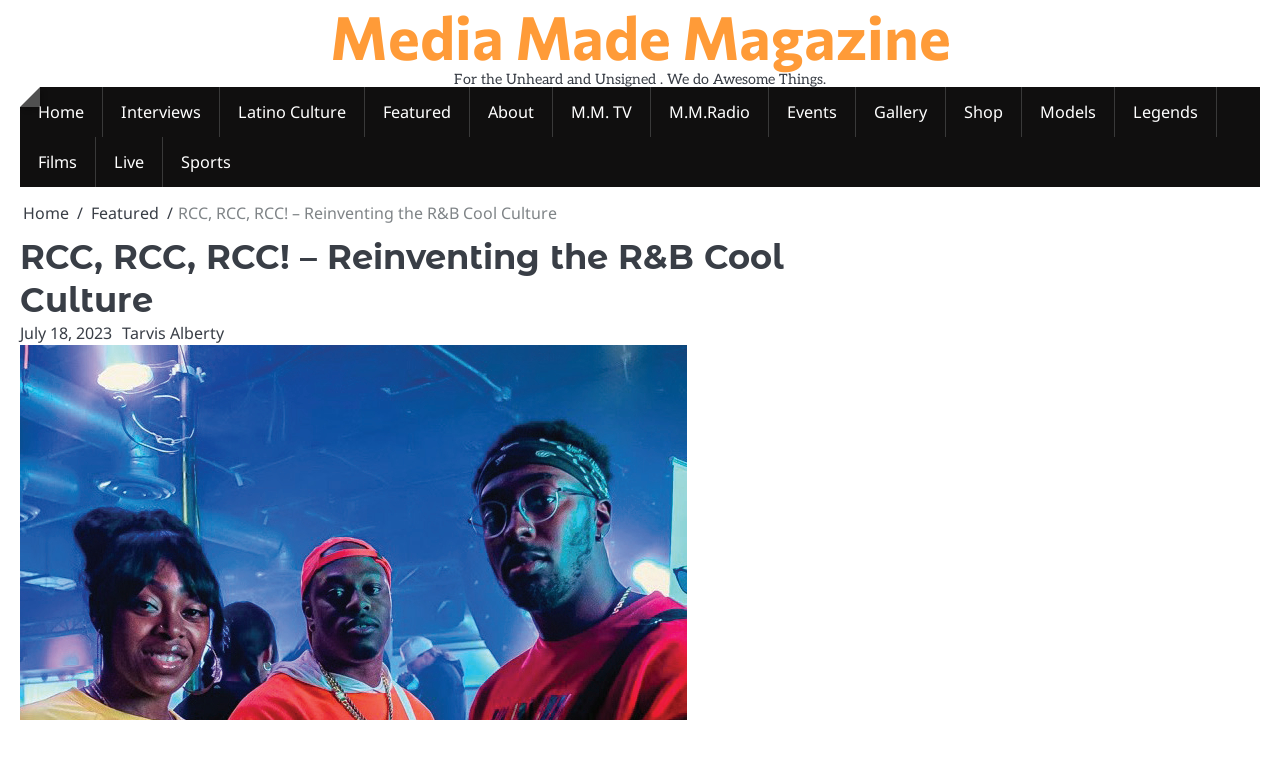

--- FILE ---
content_type: text/html; charset=UTF-8
request_url: https://mediamademagazine.com/rcc-rcc-rcc-reinventing-the-rb-cool-culture/
body_size: 13507
content:
<!doctype html>
<html lang="en-US">
<head>
	<meta charset="UTF-8">
	<meta name="viewport" content="width=device-width, initial-scale=1">

	<link rel="profile" href="https://gmpg.org/xfn/11">

	<script>var et_site_url='https://mediamademagazine.com';var et_post_id='8743';function et_core_page_resource_fallback(a,b){"undefined"===typeof b&&(b=a.sheet.cssRules&&0===a.sheet.cssRules.length);b&&(a.onerror=null,a.onload=null,a.href?a.href=et_site_url+"/?et_core_page_resource="+a.id+et_post_id:a.src&&(a.src=et_site_url+"/?et_core_page_resource="+a.id+et_post_id))}
</script><title>RCC, RCC, RCC! &#8211; Reinventing the R&amp;B Cool Culture &#8211; Media Made Magazine</title>
<meta name='robots' content='noindex, nofollow' />
	<style>img:is([sizes="auto" i], [sizes^="auto," i]) { contain-intrinsic-size: 3000px 1500px }</style>
	<link rel='dns-prefetch' href='//collect.commerce.godaddy.com' />
<link rel='dns-prefetch' href='//www.googletagmanager.com' />
<link rel='dns-prefetch' href='//pagead2.googlesyndication.com' />
<link rel="alternate" type="application/rss+xml" title="Media Made Magazine &raquo; Feed" href="https://mediamademagazine.com/feed/" />
<link rel="alternate" type="application/rss+xml" title="Media Made Magazine &raquo; Comments Feed" href="https://mediamademagazine.com/comments/feed/" />
<script>
window._wpemojiSettings = {"baseUrl":"https:\/\/s.w.org\/images\/core\/emoji\/16.0.1\/72x72\/","ext":".png","svgUrl":"https:\/\/s.w.org\/images\/core\/emoji\/16.0.1\/svg\/","svgExt":".svg","source":{"concatemoji":"https:\/\/mediamademagazine.com\/wp-includes\/js\/wp-emoji-release.min.js?ver=6.8.3"}};
/*! This file is auto-generated */
!function(s,n){var o,i,e;function c(e){try{var t={supportTests:e,timestamp:(new Date).valueOf()};sessionStorage.setItem(o,JSON.stringify(t))}catch(e){}}function p(e,t,n){e.clearRect(0,0,e.canvas.width,e.canvas.height),e.fillText(t,0,0);var t=new Uint32Array(e.getImageData(0,0,e.canvas.width,e.canvas.height).data),a=(e.clearRect(0,0,e.canvas.width,e.canvas.height),e.fillText(n,0,0),new Uint32Array(e.getImageData(0,0,e.canvas.width,e.canvas.height).data));return t.every(function(e,t){return e===a[t]})}function u(e,t){e.clearRect(0,0,e.canvas.width,e.canvas.height),e.fillText(t,0,0);for(var n=e.getImageData(16,16,1,1),a=0;a<n.data.length;a++)if(0!==n.data[a])return!1;return!0}function f(e,t,n,a){switch(t){case"flag":return n(e,"\ud83c\udff3\ufe0f\u200d\u26a7\ufe0f","\ud83c\udff3\ufe0f\u200b\u26a7\ufe0f")?!1:!n(e,"\ud83c\udde8\ud83c\uddf6","\ud83c\udde8\u200b\ud83c\uddf6")&&!n(e,"\ud83c\udff4\udb40\udc67\udb40\udc62\udb40\udc65\udb40\udc6e\udb40\udc67\udb40\udc7f","\ud83c\udff4\u200b\udb40\udc67\u200b\udb40\udc62\u200b\udb40\udc65\u200b\udb40\udc6e\u200b\udb40\udc67\u200b\udb40\udc7f");case"emoji":return!a(e,"\ud83e\udedf")}return!1}function g(e,t,n,a){var r="undefined"!=typeof WorkerGlobalScope&&self instanceof WorkerGlobalScope?new OffscreenCanvas(300,150):s.createElement("canvas"),o=r.getContext("2d",{willReadFrequently:!0}),i=(o.textBaseline="top",o.font="600 32px Arial",{});return e.forEach(function(e){i[e]=t(o,e,n,a)}),i}function t(e){var t=s.createElement("script");t.src=e,t.defer=!0,s.head.appendChild(t)}"undefined"!=typeof Promise&&(o="wpEmojiSettingsSupports",i=["flag","emoji"],n.supports={everything:!0,everythingExceptFlag:!0},e=new Promise(function(e){s.addEventListener("DOMContentLoaded",e,{once:!0})}),new Promise(function(t){var n=function(){try{var e=JSON.parse(sessionStorage.getItem(o));if("object"==typeof e&&"number"==typeof e.timestamp&&(new Date).valueOf()<e.timestamp+604800&&"object"==typeof e.supportTests)return e.supportTests}catch(e){}return null}();if(!n){if("undefined"!=typeof Worker&&"undefined"!=typeof OffscreenCanvas&&"undefined"!=typeof URL&&URL.createObjectURL&&"undefined"!=typeof Blob)try{var e="postMessage("+g.toString()+"("+[JSON.stringify(i),f.toString(),p.toString(),u.toString()].join(",")+"));",a=new Blob([e],{type:"text/javascript"}),r=new Worker(URL.createObjectURL(a),{name:"wpTestEmojiSupports"});return void(r.onmessage=function(e){c(n=e.data),r.terminate(),t(n)})}catch(e){}c(n=g(i,f,p,u))}t(n)}).then(function(e){for(var t in e)n.supports[t]=e[t],n.supports.everything=n.supports.everything&&n.supports[t],"flag"!==t&&(n.supports.everythingExceptFlag=n.supports.everythingExceptFlag&&n.supports[t]);n.supports.everythingExceptFlag=n.supports.everythingExceptFlag&&!n.supports.flag,n.DOMReady=!1,n.readyCallback=function(){n.DOMReady=!0}}).then(function(){return e}).then(function(){var e;n.supports.everything||(n.readyCallback(),(e=n.source||{}).concatemoji?t(e.concatemoji):e.wpemoji&&e.twemoji&&(t(e.twemoji),t(e.wpemoji)))}))}((window,document),window._wpemojiSettings);
</script>
<link rel='stylesheet' id='stripe-main-styles-css' href='https://mediamademagazine.com/wp-content/mu-plugins/vendor/godaddy/mwc-core/assets/css/stripe-settings.css' media='all' />
<style id='wp-emoji-styles-inline-css'>

	img.wp-smiley, img.emoji {
		display: inline !important;
		border: none !important;
		box-shadow: none !important;
		height: 1em !important;
		width: 1em !important;
		margin: 0 0.07em !important;
		vertical-align: -0.1em !important;
		background: none !important;
		padding: 0 !important;
	}
</style>
<link rel='stylesheet' id='wp-block-library-css' href='https://mediamademagazine.com/wp-includes/css/dist/block-library/style.min.css?ver=6.8.3' media='all' />
<style id='wp-block-library-theme-inline-css'>
.wp-block-audio :where(figcaption){color:#555;font-size:13px;text-align:center}.is-dark-theme .wp-block-audio :where(figcaption){color:#ffffffa6}.wp-block-audio{margin:0 0 1em}.wp-block-code{border:1px solid #ccc;border-radius:4px;font-family:Menlo,Consolas,monaco,monospace;padding:.8em 1em}.wp-block-embed :where(figcaption){color:#555;font-size:13px;text-align:center}.is-dark-theme .wp-block-embed :where(figcaption){color:#ffffffa6}.wp-block-embed{margin:0 0 1em}.blocks-gallery-caption{color:#555;font-size:13px;text-align:center}.is-dark-theme .blocks-gallery-caption{color:#ffffffa6}:root :where(.wp-block-image figcaption){color:#555;font-size:13px;text-align:center}.is-dark-theme :root :where(.wp-block-image figcaption){color:#ffffffa6}.wp-block-image{margin:0 0 1em}.wp-block-pullquote{border-bottom:4px solid;border-top:4px solid;color:currentColor;margin-bottom:1.75em}.wp-block-pullquote cite,.wp-block-pullquote footer,.wp-block-pullquote__citation{color:currentColor;font-size:.8125em;font-style:normal;text-transform:uppercase}.wp-block-quote{border-left:.25em solid;margin:0 0 1.75em;padding-left:1em}.wp-block-quote cite,.wp-block-quote footer{color:currentColor;font-size:.8125em;font-style:normal;position:relative}.wp-block-quote:where(.has-text-align-right){border-left:none;border-right:.25em solid;padding-left:0;padding-right:1em}.wp-block-quote:where(.has-text-align-center){border:none;padding-left:0}.wp-block-quote.is-large,.wp-block-quote.is-style-large,.wp-block-quote:where(.is-style-plain){border:none}.wp-block-search .wp-block-search__label{font-weight:700}.wp-block-search__button{border:1px solid #ccc;padding:.375em .625em}:where(.wp-block-group.has-background){padding:1.25em 2.375em}.wp-block-separator.has-css-opacity{opacity:.4}.wp-block-separator{border:none;border-bottom:2px solid;margin-left:auto;margin-right:auto}.wp-block-separator.has-alpha-channel-opacity{opacity:1}.wp-block-separator:not(.is-style-wide):not(.is-style-dots){width:100px}.wp-block-separator.has-background:not(.is-style-dots){border-bottom:none;height:1px}.wp-block-separator.has-background:not(.is-style-wide):not(.is-style-dots){height:2px}.wp-block-table{margin:0 0 1em}.wp-block-table td,.wp-block-table th{word-break:normal}.wp-block-table :where(figcaption){color:#555;font-size:13px;text-align:center}.is-dark-theme .wp-block-table :where(figcaption){color:#ffffffa6}.wp-block-video :where(figcaption){color:#555;font-size:13px;text-align:center}.is-dark-theme .wp-block-video :where(figcaption){color:#ffffffa6}.wp-block-video{margin:0 0 1em}:root :where(.wp-block-template-part.has-background){margin-bottom:0;margin-top:0;padding:1.25em 2.375em}
</style>
<style id='classic-theme-styles-inline-css'>
/*! This file is auto-generated */
.wp-block-button__link{color:#fff;background-color:#32373c;border-radius:9999px;box-shadow:none;text-decoration:none;padding:calc(.667em + 2px) calc(1.333em + 2px);font-size:1.125em}.wp-block-file__button{background:#32373c;color:#fff;text-decoration:none}
</style>
<link rel='stylesheet' id='wp-components-css' href='https://mediamademagazine.com/wp-includes/css/dist/components/style.min.css?ver=6.8.3' media='all' />
<link rel='stylesheet' id='wp-preferences-css' href='https://mediamademagazine.com/wp-includes/css/dist/preferences/style.min.css?ver=6.8.3' media='all' />
<link rel='stylesheet' id='wp-block-editor-css' href='https://mediamademagazine.com/wp-includes/css/dist/block-editor/style.min.css?ver=6.8.3' media='all' />
<link rel='stylesheet' id='popup-maker-block-library-style-css' href='https://mediamademagazine.com/wp-content/plugins/popup-maker/dist/packages/block-library-style.css?ver=dbea705cfafe089d65f1' media='all' />
<link rel='stylesheet' id='coblocks-frontend-css' href='https://mediamademagazine.com/wp-content/plugins/coblocks/dist/style-coblocks-1.css?ver=3.1.16' media='all' />
<link rel='stylesheet' id='coblocks-extensions-css' href='https://mediamademagazine.com/wp-content/plugins/coblocks/dist/style-coblocks-extensions.css?ver=3.1.16' media='all' />
<link rel='stylesheet' id='coblocks-animation-css' href='https://mediamademagazine.com/wp-content/plugins/coblocks/dist/style-coblocks-animation.css?ver=2677611078ee87eb3b1c' media='all' />
<style id='global-styles-inline-css'>
:root{--wp--preset--aspect-ratio--square: 1;--wp--preset--aspect-ratio--4-3: 4/3;--wp--preset--aspect-ratio--3-4: 3/4;--wp--preset--aspect-ratio--3-2: 3/2;--wp--preset--aspect-ratio--2-3: 2/3;--wp--preset--aspect-ratio--16-9: 16/9;--wp--preset--aspect-ratio--9-16: 9/16;--wp--preset--color--black: #000000;--wp--preset--color--cyan-bluish-gray: #abb8c3;--wp--preset--color--white: #ffffff;--wp--preset--color--pale-pink: #f78da7;--wp--preset--color--vivid-red: #cf2e2e;--wp--preset--color--luminous-vivid-orange: #ff6900;--wp--preset--color--luminous-vivid-amber: #fcb900;--wp--preset--color--light-green-cyan: #7bdcb5;--wp--preset--color--vivid-green-cyan: #00d084;--wp--preset--color--pale-cyan-blue: #8ed1fc;--wp--preset--color--vivid-cyan-blue: #0693e3;--wp--preset--color--vivid-purple: #9b51e0;--wp--preset--gradient--vivid-cyan-blue-to-vivid-purple: linear-gradient(135deg,rgba(6,147,227,1) 0%,rgb(155,81,224) 100%);--wp--preset--gradient--light-green-cyan-to-vivid-green-cyan: linear-gradient(135deg,rgb(122,220,180) 0%,rgb(0,208,130) 100%);--wp--preset--gradient--luminous-vivid-amber-to-luminous-vivid-orange: linear-gradient(135deg,rgba(252,185,0,1) 0%,rgba(255,105,0,1) 100%);--wp--preset--gradient--luminous-vivid-orange-to-vivid-red: linear-gradient(135deg,rgba(255,105,0,1) 0%,rgb(207,46,46) 100%);--wp--preset--gradient--very-light-gray-to-cyan-bluish-gray: linear-gradient(135deg,rgb(238,238,238) 0%,rgb(169,184,195) 100%);--wp--preset--gradient--cool-to-warm-spectrum: linear-gradient(135deg,rgb(74,234,220) 0%,rgb(151,120,209) 20%,rgb(207,42,186) 40%,rgb(238,44,130) 60%,rgb(251,105,98) 80%,rgb(254,248,76) 100%);--wp--preset--gradient--blush-light-purple: linear-gradient(135deg,rgb(255,206,236) 0%,rgb(152,150,240) 100%);--wp--preset--gradient--blush-bordeaux: linear-gradient(135deg,rgb(254,205,165) 0%,rgb(254,45,45) 50%,rgb(107,0,62) 100%);--wp--preset--gradient--luminous-dusk: linear-gradient(135deg,rgb(255,203,112) 0%,rgb(199,81,192) 50%,rgb(65,88,208) 100%);--wp--preset--gradient--pale-ocean: linear-gradient(135deg,rgb(255,245,203) 0%,rgb(182,227,212) 50%,rgb(51,167,181) 100%);--wp--preset--gradient--electric-grass: linear-gradient(135deg,rgb(202,248,128) 0%,rgb(113,206,126) 100%);--wp--preset--gradient--midnight: linear-gradient(135deg,rgb(2,3,129) 0%,rgb(40,116,252) 100%);--wp--preset--font-size--small: 13px;--wp--preset--font-size--medium: 20px;--wp--preset--font-size--large: 36px;--wp--preset--font-size--x-large: 42px;--wp--preset--spacing--20: 0.44rem;--wp--preset--spacing--30: 0.67rem;--wp--preset--spacing--40: 1rem;--wp--preset--spacing--50: 1.5rem;--wp--preset--spacing--60: 2.25rem;--wp--preset--spacing--70: 3.38rem;--wp--preset--spacing--80: 5.06rem;--wp--preset--shadow--natural: 6px 6px 9px rgba(0, 0, 0, 0.2);--wp--preset--shadow--deep: 12px 12px 50px rgba(0, 0, 0, 0.4);--wp--preset--shadow--sharp: 6px 6px 0px rgba(0, 0, 0, 0.2);--wp--preset--shadow--outlined: 6px 6px 0px -3px rgba(255, 255, 255, 1), 6px 6px rgba(0, 0, 0, 1);--wp--preset--shadow--crisp: 6px 6px 0px rgba(0, 0, 0, 1);}:where(.is-layout-flex){gap: 0.5em;}:where(.is-layout-grid){gap: 0.5em;}body .is-layout-flex{display: flex;}.is-layout-flex{flex-wrap: wrap;align-items: center;}.is-layout-flex > :is(*, div){margin: 0;}body .is-layout-grid{display: grid;}.is-layout-grid > :is(*, div){margin: 0;}:where(.wp-block-columns.is-layout-flex){gap: 2em;}:where(.wp-block-columns.is-layout-grid){gap: 2em;}:where(.wp-block-post-template.is-layout-flex){gap: 1.25em;}:where(.wp-block-post-template.is-layout-grid){gap: 1.25em;}.has-black-color{color: var(--wp--preset--color--black) !important;}.has-cyan-bluish-gray-color{color: var(--wp--preset--color--cyan-bluish-gray) !important;}.has-white-color{color: var(--wp--preset--color--white) !important;}.has-pale-pink-color{color: var(--wp--preset--color--pale-pink) !important;}.has-vivid-red-color{color: var(--wp--preset--color--vivid-red) !important;}.has-luminous-vivid-orange-color{color: var(--wp--preset--color--luminous-vivid-orange) !important;}.has-luminous-vivid-amber-color{color: var(--wp--preset--color--luminous-vivid-amber) !important;}.has-light-green-cyan-color{color: var(--wp--preset--color--light-green-cyan) !important;}.has-vivid-green-cyan-color{color: var(--wp--preset--color--vivid-green-cyan) !important;}.has-pale-cyan-blue-color{color: var(--wp--preset--color--pale-cyan-blue) !important;}.has-vivid-cyan-blue-color{color: var(--wp--preset--color--vivid-cyan-blue) !important;}.has-vivid-purple-color{color: var(--wp--preset--color--vivid-purple) !important;}.has-black-background-color{background-color: var(--wp--preset--color--black) !important;}.has-cyan-bluish-gray-background-color{background-color: var(--wp--preset--color--cyan-bluish-gray) !important;}.has-white-background-color{background-color: var(--wp--preset--color--white) !important;}.has-pale-pink-background-color{background-color: var(--wp--preset--color--pale-pink) !important;}.has-vivid-red-background-color{background-color: var(--wp--preset--color--vivid-red) !important;}.has-luminous-vivid-orange-background-color{background-color: var(--wp--preset--color--luminous-vivid-orange) !important;}.has-luminous-vivid-amber-background-color{background-color: var(--wp--preset--color--luminous-vivid-amber) !important;}.has-light-green-cyan-background-color{background-color: var(--wp--preset--color--light-green-cyan) !important;}.has-vivid-green-cyan-background-color{background-color: var(--wp--preset--color--vivid-green-cyan) !important;}.has-pale-cyan-blue-background-color{background-color: var(--wp--preset--color--pale-cyan-blue) !important;}.has-vivid-cyan-blue-background-color{background-color: var(--wp--preset--color--vivid-cyan-blue) !important;}.has-vivid-purple-background-color{background-color: var(--wp--preset--color--vivid-purple) !important;}.has-black-border-color{border-color: var(--wp--preset--color--black) !important;}.has-cyan-bluish-gray-border-color{border-color: var(--wp--preset--color--cyan-bluish-gray) !important;}.has-white-border-color{border-color: var(--wp--preset--color--white) !important;}.has-pale-pink-border-color{border-color: var(--wp--preset--color--pale-pink) !important;}.has-vivid-red-border-color{border-color: var(--wp--preset--color--vivid-red) !important;}.has-luminous-vivid-orange-border-color{border-color: var(--wp--preset--color--luminous-vivid-orange) !important;}.has-luminous-vivid-amber-border-color{border-color: var(--wp--preset--color--luminous-vivid-amber) !important;}.has-light-green-cyan-border-color{border-color: var(--wp--preset--color--light-green-cyan) !important;}.has-vivid-green-cyan-border-color{border-color: var(--wp--preset--color--vivid-green-cyan) !important;}.has-pale-cyan-blue-border-color{border-color: var(--wp--preset--color--pale-cyan-blue) !important;}.has-vivid-cyan-blue-border-color{border-color: var(--wp--preset--color--vivid-cyan-blue) !important;}.has-vivid-purple-border-color{border-color: var(--wp--preset--color--vivid-purple) !important;}.has-vivid-cyan-blue-to-vivid-purple-gradient-background{background: var(--wp--preset--gradient--vivid-cyan-blue-to-vivid-purple) !important;}.has-light-green-cyan-to-vivid-green-cyan-gradient-background{background: var(--wp--preset--gradient--light-green-cyan-to-vivid-green-cyan) !important;}.has-luminous-vivid-amber-to-luminous-vivid-orange-gradient-background{background: var(--wp--preset--gradient--luminous-vivid-amber-to-luminous-vivid-orange) !important;}.has-luminous-vivid-orange-to-vivid-red-gradient-background{background: var(--wp--preset--gradient--luminous-vivid-orange-to-vivid-red) !important;}.has-very-light-gray-to-cyan-bluish-gray-gradient-background{background: var(--wp--preset--gradient--very-light-gray-to-cyan-bluish-gray) !important;}.has-cool-to-warm-spectrum-gradient-background{background: var(--wp--preset--gradient--cool-to-warm-spectrum) !important;}.has-blush-light-purple-gradient-background{background: var(--wp--preset--gradient--blush-light-purple) !important;}.has-blush-bordeaux-gradient-background{background: var(--wp--preset--gradient--blush-bordeaux) !important;}.has-luminous-dusk-gradient-background{background: var(--wp--preset--gradient--luminous-dusk) !important;}.has-pale-ocean-gradient-background{background: var(--wp--preset--gradient--pale-ocean) !important;}.has-electric-grass-gradient-background{background: var(--wp--preset--gradient--electric-grass) !important;}.has-midnight-gradient-background{background: var(--wp--preset--gradient--midnight) !important;}.has-small-font-size{font-size: var(--wp--preset--font-size--small) !important;}.has-medium-font-size{font-size: var(--wp--preset--font-size--medium) !important;}.has-large-font-size{font-size: var(--wp--preset--font-size--large) !important;}.has-x-large-font-size{font-size: var(--wp--preset--font-size--x-large) !important;}
:where(.wp-block-post-template.is-layout-flex){gap: 1.25em;}:where(.wp-block-post-template.is-layout-grid){gap: 1.25em;}
:where(.wp-block-columns.is-layout-flex){gap: 2em;}:where(.wp-block-columns.is-layout-grid){gap: 2em;}
:root :where(.wp-block-pullquote){font-size: 1.5em;line-height: 1.6;}
</style>
<link rel='stylesheet' id='contact-form-7-css' href='https://mediamademagazine.com/wp-content/plugins/contact-form-7/includes/css/styles.css?ver=6.1.4' media='all' />
<link rel='stylesheet' id='woocommerce-layout-css' href='https://mediamademagazine.com/wp-content/plugins/woocommerce/assets/css/woocommerce-layout.css?ver=10.4.3' media='all' />
<link rel='stylesheet' id='woocommerce-smallscreen-css' href='https://mediamademagazine.com/wp-content/plugins/woocommerce/assets/css/woocommerce-smallscreen.css?ver=10.4.3' media='only screen and (max-width: 768px)' />
<link rel='stylesheet' id='woocommerce-general-css' href='https://mediamademagazine.com/wp-content/plugins/woocommerce/assets/css/woocommerce.css?ver=10.4.3' media='all' />
<style id='woocommerce-inline-inline-css'>
.woocommerce form .form-row .required { visibility: visible; }
</style>
<link rel='stylesheet' id='godaddy-styles-css' href='https://mediamademagazine.com/wp-content/mu-plugins/vendor/wpex/godaddy-launch/includes/Dependencies/GoDaddy/Styles/build/latest.css?ver=2.0.2' media='all' />
<link rel='stylesheet' id='ideal-magazine-slick-css-css' href='https://mediamademagazine.com/wp-content/themes/ideal-magazine/assets/css/slick.min.css?ver=1.8.0' media='all' />
<link rel='stylesheet' id='ideal-magazine-fontawesome-css-css' href='https://mediamademagazine.com/wp-content/themes/ideal-magazine/assets/css/fontawesome.min.css?ver=6.4.2' media='all' />
<link rel='stylesheet' id='ideal-magazine-google-fonts-css' href='https://mediamademagazine.com/wp-content/fonts/60e5d329f148969e175a5163555c5e95.css' media='all' />
<link rel='stylesheet' id='ideal-magazine-style-css' href='https://mediamademagazine.com/wp-content/themes/ideal-magazine/style.css?ver=1.0.3' media='all' />
<style id='ideal-magazine-style-inline-css'>

	/* Color */
	:root {
		--site-title-color: #ff9b38;
	}
	
	/* Typograhpy */
	:root {
		--font-heading: "Montserrat Alternates", serif;
		--font-main: -apple-system, BlinkMacSystemFont,"Noto Sans", "Segoe UI", Roboto, Oxygen-Sans, Ubuntu, Cantarell, "Helvetica Neue", sans-serif;
	}

	body,
	button, input, select, optgroup, textarea {
		font-family: "Noto Sans", serif;
	}

	.site-title a {
		font-family: "Commissioner", serif;
	}
	
	.site-description {
		font-family: "Aleo", serif;
	}
	
</style>
<link rel='stylesheet' id='mwc-payments-payment-form-css' href='https://mediamademagazine.com/wp-content/mu-plugins/vendor/godaddy/mwc-core/assets/css/payment-form.css' media='all' />
<script src="https://mediamademagazine.com/wp-includes/js/jquery/jquery.min.js?ver=3.7.1" id="jquery-core-js"></script>
<script src="https://mediamademagazine.com/wp-includes/js/jquery/jquery-migrate.min.js?ver=3.4.1" id="jquery-migrate-js"></script>
<script src="https://mediamademagazine.com/wp-content/plugins/woocommerce/assets/js/jquery-blockui/jquery.blockUI.min.js?ver=2.7.0-wc.10.4.3" id="wc-jquery-blockui-js" defer data-wp-strategy="defer"></script>
<script id="wc-add-to-cart-js-extra">
var wc_add_to_cart_params = {"ajax_url":"\/wp-admin\/admin-ajax.php","wc_ajax_url":"\/?wc-ajax=%%endpoint%%","i18n_view_cart":"View cart","cart_url":"https:\/\/mediamademagazine.com\/cart\/","is_cart":"","cart_redirect_after_add":"no"};
</script>
<script src="https://mediamademagazine.com/wp-content/plugins/woocommerce/assets/js/frontend/add-to-cart.min.js?ver=10.4.3" id="wc-add-to-cart-js" defer data-wp-strategy="defer"></script>
<script src="https://mediamademagazine.com/wp-content/plugins/woocommerce/assets/js/js-cookie/js.cookie.min.js?ver=2.1.4-wc.10.4.3" id="wc-js-cookie-js" defer data-wp-strategy="defer"></script>
<script id="woocommerce-js-extra">
var woocommerce_params = {"ajax_url":"\/wp-admin\/admin-ajax.php","wc_ajax_url":"\/?wc-ajax=%%endpoint%%","i18n_password_show":"Show password","i18n_password_hide":"Hide password"};
</script>
<script src="https://mediamademagazine.com/wp-content/plugins/woocommerce/assets/js/frontend/woocommerce.min.js?ver=10.4.3" id="woocommerce-js" defer data-wp-strategy="defer"></script>
<script id="WCPAY_ASSETS-js-extra">
var wcpayAssets = {"url":"https:\/\/mediamademagazine.com\/wp-content\/plugins\/woocommerce-payments\/dist\/"};
</script>
<script src="https://mediamademagazine.com/wp-content/themes/ideal-magazine/assets/js/custom.min.js?ver=1" id="ideal-magazine-custom-script-js"></script>
<script src="https://collect.commerce.godaddy.com/sdk.js" id="poynt-collect-sdk-js"></script>
<script id="mwc-payments-poynt-payment-form-js-extra">
var poyntPaymentFormI18n = {"errorMessages":{"genericError":"An error occurred, please try again or try an alternate form of payment.","missingCardDetails":"Missing card details.","missingBillingDetails":"Missing billing details."}};
</script>
<script src="https://mediamademagazine.com/wp-content/mu-plugins/vendor/godaddy/mwc-core/assets/js/payments/frontend/poynt.js" id="mwc-payments-poynt-payment-form-js"></script>
<link rel="https://api.w.org/" href="https://mediamademagazine.com/wp-json/" /><link rel="alternate" title="JSON" type="application/json" href="https://mediamademagazine.com/wp-json/wp/v2/posts/8743" /><link rel="EditURI" type="application/rsd+xml" title="RSD" href="https://mediamademagazine.com/xmlrpc.php?rsd" />
<meta name="generator" content="WordPress 6.8.3" />
<meta name="generator" content="WooCommerce 10.4.3" />
<link rel="canonical" href="https://mediamademagazine.com/rcc-rcc-rcc-reinventing-the-rb-cool-culture/" />
<link rel='shortlink' href='https://mediamademagazine.com/?p=8743' />
<link rel="alternate" title="oEmbed (JSON)" type="application/json+oembed" href="https://mediamademagazine.com/wp-json/oembed/1.0/embed?url=https%3A%2F%2Fmediamademagazine.com%2Frcc-rcc-rcc-reinventing-the-rb-cool-culture%2F" />
<link rel="alternate" title="oEmbed (XML)" type="text/xml+oembed" href="https://mediamademagazine.com/wp-json/oembed/1.0/embed?url=https%3A%2F%2Fmediamademagazine.com%2Frcc-rcc-rcc-reinventing-the-rb-cool-culture%2F&#038;format=xml" />
<meta name="generator" content="Site Kit by Google 1.170.0" /><link rel="preload" href="https://mediamademagazine.com/wp-content/plugins/bloom/core/admin/fonts/modules.ttf" as="font" crossorigin="anonymous">
<style type="text/css" id="breadcrumb-trail-css">.breadcrumbs ul li::after {content: "/";}</style>
	<noscript><style>.woocommerce-product-gallery{ opacity: 1 !important; }</style></noscript>
	
<!-- Google AdSense meta tags added by Site Kit -->
<meta name="google-adsense-platform-account" content="ca-host-pub-2644536267352236">
<meta name="google-adsense-platform-domain" content="sitekit.withgoogle.com">
<!-- End Google AdSense meta tags added by Site Kit -->

<!-- Google AdSense snippet added by Site Kit -->
<script async src="https://pagead2.googlesyndication.com/pagead/js/adsbygoogle.js?client=ca-pub-7653472711917812&amp;host=ca-host-pub-2644536267352236" crossorigin="anonymous"></script>

<!-- End Google AdSense snippet added by Site Kit -->
<link rel="icon" href="https://mediamademagazine.com/wp-content/uploads/2018/03/cropped-LOGO-SAN-MAG-1-32x32.jpg" sizes="32x32" />
<link rel="icon" href="https://mediamademagazine.com/wp-content/uploads/2018/03/cropped-LOGO-SAN-MAG-1-192x192.jpg" sizes="192x192" />
<link rel="apple-touch-icon" href="https://mediamademagazine.com/wp-content/uploads/2018/03/cropped-LOGO-SAN-MAG-1-180x180.jpg" />
<meta name="msapplication-TileImage" content="https://mediamademagazine.com/wp-content/uploads/2018/03/cropped-LOGO-SAN-MAG-1-270x270.jpg" />
</head>

<body class="wp-singular post-template-default single single-post postid-8743 single-format-standard wp-embed-responsive wp-theme-ideal-magazine theme-ideal-magazine woocommerce-no-js et_bloom right-sidebar">

		<div id="page" class="site">

		<a class="skip-link screen-reader-text" href="#primary">Skip to content</a>

		<div id="loader" class="loader-1">
			<div class="loader-container">
				<div id="preloader">
				</div>
			</div>
		</div><!-- #loader -->

		<header id="masthead" class="site-header">

			
			<div class="ideal-magazine-middle-header ">
								<div class="section-wrapper">
					<div class="ideal-magazine-middle-header-wrapper no-bigyapaan">
						<div class="site-branding">
														<div class="site-identity">
																<p class="site-title"><a href="https://mediamademagazine.com/" rel="home">Media Made Magazine</a></p>
																<p class="site-description">For the Unheard and Unsigned . We do Awesome Things.</p>
													</div>	
					</div>
									</div>	
			</div>	
		</div>		
		<!-- end of site-branding -->
		<div class="ideal-magazine-bottom-header" style="min-height: 55px;">
			<div class="ideal-magazine-navigation">
				<div class="section-wrapper"> 
					<div class="ideal-magazine-navigation-container">
						<nav id="site-navigation" class="main-navigation">
							<button class="menu-toggle" aria-controls="primary-menu" aria-expanded="false">
								<span class="ham-icon"></span>
								<span class="ham-icon"></span>
								<span class="ham-icon"></span>
							</button>
							<div class="navigation-area">
								<div class="menu-catagory-menu-container"><ul id="primary-menu" class="menu"><li id="menu-item-9261" class="menu-item menu-item-type-custom menu-item-object-custom menu-item-home menu-item-9261"><a href="https://mediamademagazine.com">Home</a></li>
<li id="menu-item-8933" class="menu-item menu-item-type-taxonomy menu-item-object-category menu-item-8933"><a href="https://mediamademagazine.com/category/interviews/">Interviews</a></li>
<li id="menu-item-9271" class="menu-item menu-item-type-post_type menu-item-object-page menu-item-9271"><a href="https://mediamademagazine.com/latino-culture-2/">Latino Culture</a></li>
<li id="menu-item-8930" class="menu-item menu-item-type-taxonomy menu-item-object-category current-post-ancestor current-menu-parent current-post-parent menu-item-8930"><a href="https://mediamademagazine.com/category/featured/">Featured</a></li>
<li id="menu-item-9259" class="menu-item menu-item-type-post_type menu-item-object-page menu-item-9259"><a href="https://mediamademagazine.com/about/">About</a></li>
<li id="menu-item-9150" class="menu-item menu-item-type-post_type menu-item-object-page menu-item-9150"><a href="https://mediamademagazine.com/tv/">M.M. TV</a></li>
<li id="menu-item-9153" class="menu-item menu-item-type-post_type menu-item-object-page menu-item-9153"><a href="https://mediamademagazine.com/radio/">M.M.Radio</a></li>
<li id="menu-item-9397" class="menu-item menu-item-type-post_type menu-item-object-page menu-item-9397"><a href="https://mediamademagazine.com/events/">Events</a></li>
<li id="menu-item-9452" class="menu-item menu-item-type-post_type menu-item-object-page menu-item-9452"><a href="https://mediamademagazine.com/photo-gallery/">Gallery</a></li>
<li id="menu-item-9258" class="menu-item menu-item-type-post_type menu-item-object-page menu-item-9258"><a href="https://mediamademagazine.com/shop/">Shop</a></li>
<li id="menu-item-9474" class="menu-item menu-item-type-post_type menu-item-object-page menu-item-9474"><a href="https://mediamademagazine.com/models/">Models</a></li>
<li id="menu-item-9479" class="menu-item menu-item-type-post_type menu-item-object-page menu-item-9479"><a href="https://mediamademagazine.com/legends-of-the-industry/">Legends</a></li>
<li id="menu-item-9505" class="menu-item menu-item-type-post_type menu-item-object-page menu-item-9505"><a href="https://mediamademagazine.com/films/">Films</a></li>
<li id="menu-item-9590" class="menu-item menu-item-type-post_type menu-item-object-page menu-item-9590"><a href="https://mediamademagazine.com/live-interviews/">Live</a></li>
<li id="menu-item-9777" class="menu-item menu-item-type-post_type menu-item-object-page menu-item-9777"><a href="https://mediamademagazine.com/tv/new-new/sportshttps-mediamademagazine-com-superbowl-2025-its-almost-time-sports/">Sports</a></li>
</ul></div>							</div>
						</nav><!-- #site-navigation -->
						<div class="header-social-icon">
							<div class="header-social-icon-container">
															</div>
						</div>
					</div>
				</div>
			</div>
		</div>
		<!-- end of navigation -->
	</header><!-- #masthead -->

			<div class="ideal-magazine-main-wrapper">
			<div class="section-wrapper">
				<div class="ideal-magazine-container-wrapper">
				<main id="primary" class="site-main">

	
<article id="post-8743" class="post-8743 post type-post status-publish format-standard has-post-thumbnail hentry category-featured">
	<nav role="navigation" aria-label="Breadcrumbs" class="breadcrumb-trail breadcrumbs" itemprop="breadcrumb"><ul class="trail-items" itemscope itemtype="http://schema.org/BreadcrumbList"><meta name="numberOfItems" content="3" /><meta name="itemListOrder" content="Ascending" /><li itemprop="itemListElement" itemscope itemtype="http://schema.org/ListItem" class="trail-item trail-begin"><a href="https://mediamademagazine.com/" rel="home" itemprop="item"><span itemprop="name">Home</span></a><meta itemprop="position" content="1" /></li><li itemprop="itemListElement" itemscope itemtype="http://schema.org/ListItem" class="trail-item"><a href="https://mediamademagazine.com/category/featured/" itemprop="item"><span itemprop="name">Featured</span></a><meta itemprop="position" content="2" /></li><li itemprop="itemListElement" itemscope itemtype="http://schema.org/ListItem" class="trail-item trail-end"><span itemprop="item"><span itemprop="name">RCC, RCC, RCC! &#8211; Reinventing the R&amp;B Cool Culture</span></span><meta itemprop="position" content="3" /></li></ul></nav>			<header class="entry-header">
			<h1 class="entry-title">RCC, RCC, RCC! &#8211; Reinventing the R&amp;B Cool Culture</h1>		</header><!-- .entry-header -->
					<div class="entry-meta">
				<span class="post-date"><a href="https://mediamademagazine.com/rcc-rcc-rcc-reinventing-the-rb-cool-culture/"><time class="entry-date published" datetime="2023-07-18T14:02:33-07:00">July 18, 2023</time><time class="updated" datetime="2023-07-18T14:03:49-07:00">July 18, 2023</time></a></span><span class="post-author"><a href="https://mediamademagazine.com/author/tarvisalberty/">Tarvis Alberty</a></span>			</div><!-- .entry-meta -->
				
	
			<div class="post-thumbnail">
				<img width="667" height="794" src="https://mediamademagazine.com/wp-content/uploads/2023/07/RCC.jpg" class="attachment-post-thumbnail size-post-thumbnail wp-post-image" alt="RCC" decoding="async" fetchpriority="high" srcset="https://mediamademagazine.com/wp-content/uploads/2023/07/RCC.jpg 667w, https://mediamademagazine.com/wp-content/uploads/2023/07/RCC-200x238.jpg 200w, https://mediamademagazine.com/wp-content/uploads/2023/07/RCC-600x714.jpg 600w, https://mediamademagazine.com/wp-content/uploads/2023/07/RCC-252x300.jpg 252w, https://mediamademagazine.com/wp-content/uploads/2023/07/RCC-126x150.jpg 126w, https://mediamademagazine.com/wp-content/uploads/2023/07/RCC-320x381.jpg 320w, https://mediamademagazine.com/wp-content/uploads/2023/07/RCC-480x571.jpg 480w, https://mediamademagazine.com/wp-content/uploads/2023/07/RCC-500x595.jpg 500w" sizes="(max-width: 667px) 100vw, 667px" />			</div><!-- .post-thumbnail -->

		
	<div class="entry-content">
		
<p>YES SIR, THIS HOT R&amp;B TRIO GROUP WILL HAVE YOU CHEERING FOR MORE. “RCC” IS RIGHT ON TIME. THE WORD TRIO IS CORRECT, THEY HIT YOU WITH ALL THREE. GOOD MUSIC, GOOD CHOREOGRAPHY AND GOOD VOCALS! HIP HOP FANS, DON’T TRIP BCAUSE “RCC” WILL DROP A RHYME ON YOU REAL QUICK! THIS IS THE VIBE THAT HAS BEEN MISSING FROM MUSIC AND LIVE PERFORMANCES.</p>
	</div><!-- .entry-content -->

	<footer class="entry-footer">
		<span class="cat-links"><a href="https://mediamademagazine.com/category/featured/" rel="category tag">Featured</a></span>			</footer><!-- .entry-footer -->
</article><!-- #post-8743 -->

	<nav class="navigation post-navigation" aria-label="Posts">
		<h2 class="screen-reader-text">Post navigation</h2>
		<div class="nav-links"><div class="nav-previous"><a href="https://mediamademagazine.com/nite-owl-eyes-wide-open/" rel="prev"><span class="nav-title">NITE OWL &#8211; EYE’S WIDE OPEN</span></a></div><div class="nav-next"><a href="https://mediamademagazine.com/armel-reece-da-voice-of-st-louis/" rel="next"><span class="nav-title">JARMEL REECE &#8211; Da Voice of St Louis</span></a></div></div>
	</nav>				<div class="related-posts">
					<h2>Related Posts</h2>
					<div class="row">
													<div>
								<article id="post-9935" class="post-9935 post type-post status-publish format-standard has-post-thumbnail hentry category-featured category-interviews category-uncategorized">
									
			<div class="post-thumbnail">
				<img width="1440" height="1440" src="https://mediamademagazine.com/wp-content/uploads/2025/02/481003740_18492649966017206_3475705459817187914_n.jpg" class="attachment-post-thumbnail size-post-thumbnail wp-post-image" alt="" decoding="async" srcset="https://mediamademagazine.com/wp-content/uploads/2025/02/481003740_18492649966017206_3475705459817187914_n.jpg 1440w, https://mediamademagazine.com/wp-content/uploads/2025/02/481003740_18492649966017206_3475705459817187914_n-300x300.jpg 300w, https://mediamademagazine.com/wp-content/uploads/2025/02/481003740_18492649966017206_3475705459817187914_n-1024x1024.jpg 1024w, https://mediamademagazine.com/wp-content/uploads/2025/02/481003740_18492649966017206_3475705459817187914_n-150x150.jpg 150w, https://mediamademagazine.com/wp-content/uploads/2025/02/481003740_18492649966017206_3475705459817187914_n-768x768.jpg 768w, https://mediamademagazine.com/wp-content/uploads/2025/02/481003740_18492649966017206_3475705459817187914_n-610x610.jpg 610w, https://mediamademagazine.com/wp-content/uploads/2025/02/481003740_18492649966017206_3475705459817187914_n-200x200.jpg 200w, https://mediamademagazine.com/wp-content/uploads/2025/02/481003740_18492649966017206_3475705459817187914_n-600x600.jpg 600w, https://mediamademagazine.com/wp-content/uploads/2025/02/481003740_18492649966017206_3475705459817187914_n-100x100.jpg 100w" sizes="(max-width: 1440px) 100vw, 1440px" />			</div><!-- .post-thumbnail -->

											<div class="post-text">
										<header class="entry-header">
											<h5 class="entry-title"><a href="https://mediamademagazine.com/interview-raymond-rogue-mr-coach/" rel="bookmark">Interview: Raymond Rogue &#8220;Mr Coach&#8221;</a></h5>										</header><!-- .entry-header -->
										<div class="entry-content">
											<p>Media Made Interview with Music Producer &amp; Songwriter Raymond Rogue &#8220;Mr Coach&#8221;</p>
										</div><!-- .entry-content -->
									</div>
								</article>
							</div>
														<div>
								<article id="post-8740" class="post-8740 post type-post status-publish format-standard has-post-thumbnail hentry category-featured">
									
			<div class="post-thumbnail">
				<img width="1321" height="1560" src="https://mediamademagazine.com/wp-content/uploads/2023/07/Nite-Owl.jpg" class="attachment-post-thumbnail size-post-thumbnail wp-post-image" alt="Nite Owl" decoding="async" srcset="https://mediamademagazine.com/wp-content/uploads/2023/07/Nite-Owl.jpg 1321w, https://mediamademagazine.com/wp-content/uploads/2023/07/Nite-Owl-200x236.jpg 200w, https://mediamademagazine.com/wp-content/uploads/2023/07/Nite-Owl-600x709.jpg 600w, https://mediamademagazine.com/wp-content/uploads/2023/07/Nite-Owl-254x300.jpg 254w, https://mediamademagazine.com/wp-content/uploads/2023/07/Nite-Owl-867x1024.jpg 867w, https://mediamademagazine.com/wp-content/uploads/2023/07/Nite-Owl-127x150.jpg 127w, https://mediamademagazine.com/wp-content/uploads/2023/07/Nite-Owl-768x907.jpg 768w, https://mediamademagazine.com/wp-content/uploads/2023/07/Nite-Owl-1301x1536.jpg 1301w, https://mediamademagazine.com/wp-content/uploads/2023/07/Nite-Owl-320x378.jpg 320w, https://mediamademagazine.com/wp-content/uploads/2023/07/Nite-Owl-480x567.jpg 480w, https://mediamademagazine.com/wp-content/uploads/2023/07/Nite-Owl-800x945.jpg 800w, https://mediamademagazine.com/wp-content/uploads/2023/07/Nite-Owl-1200x1417.jpg 1200w, https://mediamademagazine.com/wp-content/uploads/2023/07/Nite-Owl-500x590.jpg 500w" sizes="(max-width: 1321px) 100vw, 1321px" />			</div><!-- .post-thumbnail -->

											<div class="post-text">
										<header class="entry-header">
											<h5 class="entry-title"><a href="https://mediamademagazine.com/nite-owl-eyes-wide-open/" rel="bookmark">NITE OWL &#8211; EYE’S WIDE OPEN</a></h5>										</header><!-- .entry-header -->
										<div class="entry-content">
											<p>“NITE OWL” THE ARTIST THAT REFUSES TO BE OUT WORKD! IF YOU WANT TO WORK WITH “NITE OWL” YOU BETTER&hellip;</p>
										</div><!-- .entry-content -->
									</div>
								</article>
							</div>
														<div>
								<article id="post-10429" class="post-10429 post type-post status-publish format-standard has-post-thumbnail hentry category-featured category-interviews">
									
			<div class="post-thumbnail">
				<img width="800" height="445" src="https://mediamademagazine.com/wp-content/uploads/2025/12/Sean-Kanan-Feature.png" class="attachment-post-thumbnail size-post-thumbnail wp-post-image" alt="" decoding="async" loading="lazy" srcset="https://mediamademagazine.com/wp-content/uploads/2025/12/Sean-Kanan-Feature.png 800w, https://mediamademagazine.com/wp-content/uploads/2025/12/Sean-Kanan-Feature-300x167.png 300w, https://mediamademagazine.com/wp-content/uploads/2025/12/Sean-Kanan-Feature-150x83.png 150w, https://mediamademagazine.com/wp-content/uploads/2025/12/Sean-Kanan-Feature-768x427.png 768w, https://mediamademagazine.com/wp-content/uploads/2025/12/Sean-Kanan-Feature-610x339.png 610w, https://mediamademagazine.com/wp-content/uploads/2025/12/Sean-Kanan-Feature-200x111.png 200w, https://mediamademagazine.com/wp-content/uploads/2025/12/Sean-Kanan-Feature-600x334.png 600w" sizes="auto, (max-width: 800px) 100vw, 800px" />			</div><!-- .post-thumbnail -->

											<div class="post-text">
										<header class="entry-header">
											<h5 class="entry-title"><a href="https://mediamademagazine.com/a-polymath-sean-kanan/" rel="bookmark">A Polymath &#8211; Sean Kanan</a></h5>										</header><!-- .entry-header -->
										<div class="entry-content">
											<p>Media Made had the chance to sit down with Hollywood legend Sean Kanan. You may recognize him from his long,&hellip;</p>
										</div><!-- .entry-content -->
									</div>
								</article>
							</div>
												</div>
				</div>
				
	</main><!-- #main -->

	
<aside id="secondary" class="widget-area">
	<section id="block-3" class="widget widget_block"><iframe loading="lazy" title="Marketing Music: From CDs to Digital, Free Courses #shorts" width="540" height="960" src="https://www.youtube.com/embed/DLHKJIUDaRk?feature=oembed" frameborder="0" allow="accelerometer; autoplay; clipboard-write; encrypted-media; gyroscope; picture-in-picture; web-share" referrerpolicy="strict-origin-when-cross-origin" allowfullscreen></iframe></section><section id="block-4" class="widget widget_block"><iframe loading="lazy" title="Making the Right Choices: Avoiding Life-Altering Mistakes #shorts" width="540" height="960" src="https://www.youtube.com/embed/Otlc6nCRakQ?feature=oembed" frameborder="0" allow="accelerometer; autoplay; clipboard-write; encrypted-media; gyroscope; picture-in-picture; web-share" referrerpolicy="strict-origin-when-cross-origin" allowfullscreen></iframe></section><section id="media_image-10" class="widget widget_media_image"><a href="https://books.friesenpress.com/store/title/119734000003611751/T.-Ursula-Green-Tupac-Equals-The-Outlawz-of-Mic-And-Men"><img width="200" height="300" src="https://mediamademagazine.com/wp-content/uploads/2021/06/t-ursula-green-book-200x300.jpg" class="image wp-image-8246  attachment-medium size-medium" alt="T Ursula Green" style="max-width: 100%; height: auto;" decoding="async" loading="lazy" srcset="https://mediamademagazine.com/wp-content/uploads/2021/06/t-ursula-green-book-200x300.jpg 200w, https://mediamademagazine.com/wp-content/uploads/2021/06/t-ursula-green-book-100x150.jpg 100w, https://mediamademagazine.com/wp-content/uploads/2021/06/t-ursula-green-book.jpg 341w" sizes="auto, (max-width: 200px) 100vw, 200px" /></a></section><section id="custom_html-5" class="widget_text widget widget_custom_html"><div class="textwidget custom-html-widget">

<a attachment-full size-full" alt="Mesa Gold Grillz" style="max-width: 100%; height: auto;" srcset="https://secureservercdn.net/198.71.233.41/xpt.ac2.myftpupload.com/wp-content/uploads/2020/03/mesa-gold-grillz.jpg 250w, https://secureservercdn.net/198.71.233.41/xpt.ac2.myftpupload.com/wp-content/uploads/2020/03/mesa-gold-grillz-150x150.jpg 150w, https://secureservercdn.net/198.71.233.41/xpt.ac2.myftpupload.com/wp-content/uploads/2020/03/mesa-gold-grillz-200x200.jpg 200w, https://secureservercdn.net/198.71.233.41/xpt.ac2.myftpupload.com/wp-content/uploads/2020/03/mesa-gold-grillz-100x100.jpg 100w" sizes="(max-width: 250px) 100vw, 250px" /></a>
<br>
<br>
<a href="https://www.poundsoffresh.com/sales" target="blank"><img width="250" height="250" src="https://mediamademagazine.com/wp-content/uploads/2020/03/pounds-of-fresh-ad.jpg
" class="image wp-image-4854  attachment-full size-full" alt="Pounds of Fresh" style="max-width: 100%; height: auto;" srcset="https://mediamademagazine.com/wp-content/uploads/2020/03/pounds-of-fresh-ad.jpg
 250w, https://mediamademagazine.com/wp-content/uploads/2020/03/pounds-of-fresh-ad.jpg
 150w, https://mediamademagazine.com/wp-content/uploads/2020/03/pounds-of-fresh-ad.jpg
 200w, https://mediamademagazine.com/wp-content/uploads/2020/03/pounds-of-fresh-ad.jpg
 100w" sizes="(max-width: 250px) 100vw, 250px" /></a>
<br></div></section><section id="block-6" class="widget widget_block widget_media_image">
<figure class="wp-block-image size-full has-lightbox"><a href="https://mesagoldgrillz.com/" target="_blank" rel="https://mesagoldgrillz.com/r"><img loading="lazy" decoding="async" width="946" height="998" src="https://mediamademagazine.com/wp-content/uploads/2024/12/Screenshot-2024-12-15-at-11.26.46 AM.png" alt="" class="wp-image-9637" srcset="https://mediamademagazine.com/wp-content/uploads/2024/12/Screenshot-2024-12-15-at-11.26.46 AM.png 946w, https://mediamademagazine.com/wp-content/uploads/2024/12/Screenshot-2024-12-15-at-11.26.46 AM-284x300.png 284w, https://mediamademagazine.com/wp-content/uploads/2024/12/Screenshot-2024-12-15-at-11.26.46 AM-142x150.png 142w, https://mediamademagazine.com/wp-content/uploads/2024/12/Screenshot-2024-12-15-at-11.26.46 AM-768x810.png 768w, https://mediamademagazine.com/wp-content/uploads/2024/12/Screenshot-2024-12-15-at-11.26.46 AM-610x644.png 610w, https://mediamademagazine.com/wp-content/uploads/2024/12/Screenshot-2024-12-15-at-11.26.46 AM-200x211.png 200w, https://mediamademagazine.com/wp-content/uploads/2024/12/Screenshot-2024-12-15-at-11.26.46 AM-600x633.png 600w" sizes="auto, (max-width: 946px) 100vw, 946px" /></a></figure>
</section><section id="media_image-8" class="widget widget_media_image"><h2 class="widget-title"><span>Lucky Premium Vodka</span></h2><a href="https://luckypremiumvodka.com/"><img width="960" height="1291" src="https://mediamademagazine.com/wp-content/uploads/2025/04/image1.jpeg" class="image wp-image-10009  attachment-full size-full" alt="" style="max-width: 100%; height: auto;" title="Guy Tory" decoding="async" loading="lazy" srcset="https://mediamademagazine.com/wp-content/uploads/2025/04/image1.jpeg 960w, https://mediamademagazine.com/wp-content/uploads/2025/04/image1-223x300.jpeg 223w, https://mediamademagazine.com/wp-content/uploads/2025/04/image1-761x1024.jpeg 761w, https://mediamademagazine.com/wp-content/uploads/2025/04/image1-112x150.jpeg 112w, https://mediamademagazine.com/wp-content/uploads/2025/04/image1-768x1033.jpeg 768w, https://mediamademagazine.com/wp-content/uploads/2025/04/image1-610x820.jpeg 610w, https://mediamademagazine.com/wp-content/uploads/2025/04/image1-200x269.jpeg 200w, https://mediamademagazine.com/wp-content/uploads/2025/04/image1-600x807.jpeg 600w" sizes="auto, (max-width: 960px) 100vw, 960px" /></a></section><section id="media_image-18" class="widget widget_media_image"><a href="https://www.bossbrothersjerky.com/"><img width="300" height="300" src="https://mediamademagazine.com/wp-content/uploads/2025/02/boss-300x300.jpg" class="image wp-image-9931  attachment-medium size-medium" alt="" style="max-width: 100%; height: auto;" decoding="async" loading="lazy" srcset="https://mediamademagazine.com/wp-content/uploads/2025/02/boss-300x300.jpg 300w, https://mediamademagazine.com/wp-content/uploads/2025/02/boss-1024x1024.jpg 1024w, https://mediamademagazine.com/wp-content/uploads/2025/02/boss-150x150.jpg 150w, https://mediamademagazine.com/wp-content/uploads/2025/02/boss-768x768.jpg 768w, https://mediamademagazine.com/wp-content/uploads/2025/02/boss-1536x1536.jpg 1536w, https://mediamademagazine.com/wp-content/uploads/2025/02/boss-2048x2048.jpg 2048w, https://mediamademagazine.com/wp-content/uploads/2025/02/boss-610x610.jpg 610w, https://mediamademagazine.com/wp-content/uploads/2025/02/boss-200x200.jpg 200w, https://mediamademagazine.com/wp-content/uploads/2025/02/boss-600x600.jpg 600w, https://mediamademagazine.com/wp-content/uploads/2025/02/boss-100x100.jpg 100w" sizes="auto, (max-width: 300px) 100vw, 300px" /></a></section><section id="media_image-21" class="widget widget_media_image"><a href="http://www.constantinecigars.com"><img width="231" height="300" src="https://mediamademagazine.com/wp-content/uploads/2022/04/Constantine-handmade-cigars-231x300.jpg" class="image wp-image-8545  attachment-medium size-medium" alt="" style="max-width: 100%; height: auto;" decoding="async" loading="lazy" srcset="https://mediamademagazine.com/wp-content/uploads/2022/04/Constantine-handmade-cigars-231x300.jpg 231w, https://mediamademagazine.com/wp-content/uploads/2022/04/Constantine-handmade-cigars-200x259.jpg 200w, https://mediamademagazine.com/wp-content/uploads/2022/04/Constantine-handmade-cigars-116x150.jpg 116w, https://mediamademagazine.com/wp-content/uploads/2022/04/Constantine-handmade-cigars.jpg 250w" sizes="auto, (max-width: 231px) 100vw, 231px" /></a></section><section id="media_image-3" class="widget widget_media_image"><img width="832" height="640" src="https://mediamademagazine.com/wp-content/uploads/2018/02/LOGO-SAN-MAG-1.jpg" class="image wp-image-312  attachment-1336x1028 size-1336x1028" alt="" style="max-width: 100%; height: auto;" decoding="async" loading="lazy" srcset="https://mediamademagazine.com/wp-content/uploads/2018/02/LOGO-SAN-MAG-1.jpg 832w, https://mediamademagazine.com/wp-content/uploads/2018/02/LOGO-SAN-MAG-1-200x154.jpg 200w, https://mediamademagazine.com/wp-content/uploads/2018/02/LOGO-SAN-MAG-1-600x462.jpg 600w, https://mediamademagazine.com/wp-content/uploads/2018/02/LOGO-SAN-MAG-1-300x231.jpg 300w, https://mediamademagazine.com/wp-content/uploads/2018/02/LOGO-SAN-MAG-1-768x591.jpg 768w" sizes="auto, (max-width: 832px) 100vw, 832px" /></section></aside><!-- #secondary -->
	</div>
</div>
</div>


<!-- start of footer -->
<footer class="site-footer">
	<div class="ideal-magazine-bottom-footer">
	<div class="section-wrapper">
		<div class="bottom-footer-content">
				<p>Copyright &copy; 2026 <a href="https://mediamademagazine.com/">Media Made Magazine</a> | Ideal Magazine&nbsp;by&nbsp;<a target="_blank" href="https://ascendoor.com/">Ascendoor</a> | Powered by <a href="https://wordpress.org/" target="_blank">WordPress</a>. </p>					
				</div>
		</div>
	</div>
</footer>
<!-- end of brand footer -->

<a href="#" class="scroll-to-top scroll-style-3"></a>

</div><!-- #page -->

<script type="speculationrules">
{"prefetch":[{"source":"document","where":{"and":[{"href_matches":"\/*"},{"not":{"href_matches":["\/wp-*.php","\/wp-admin\/*","\/wp-content\/uploads\/*","\/wp-content\/*","\/wp-content\/plugins\/*","\/wp-content\/themes\/ideal-magazine\/*","\/*\\?(.+)"]}},{"not":{"selector_matches":"a[rel~=\"nofollow\"]"}},{"not":{"selector_matches":".no-prefetch, .no-prefetch a"}}]},"eagerness":"conservative"}]}
</script>
	<script>
		(function () {
			var c = document.body.className;
			c = c.replace(/woocommerce-no-js/, 'woocommerce-js');
			document.body.className = c;
		})();
	</script>
	<link rel='stylesheet' id='wcpprog-block-support-styles-css' href='https://mediamademagazine.com/wp-content/plugins/woocommerce-paypal-pro-payment-gateway/block-integration/index.css?ver=3beb2d4c6db5c11de663' media='all' />
<link rel='stylesheet' id='et-gf-open-sans-css' href='https://fonts.googleapis.com/css?family=Open+Sans%3A400%2C700&#038;ver=1.3.12' media='all' />
<link rel='stylesheet' id='wc-blocks-style-css' href='https://mediamademagazine.com/wp-content/plugins/woocommerce/assets/client/blocks/wc-blocks.css?ver=wc-10.4.3' media='all' />
<script src="https://mediamademagazine.com/wp-content/plugins/coblocks/dist/js/coblocks-animation.js?ver=3.1.16" id="coblocks-animation-js"></script>
<script src="https://mediamademagazine.com/wp-content/plugins/coblocks/dist/js/vendors/tiny-swiper.js?ver=3.1.16" id="coblocks-tiny-swiper-js"></script>
<script id="coblocks-tinyswiper-initializer-js-extra">
var coblocksTinyswiper = {"carouselPrevButtonAriaLabel":"Previous","carouselNextButtonAriaLabel":"Next","sliderImageAriaLabel":"Image"};
</script>
<script src="https://mediamademagazine.com/wp-content/plugins/coblocks/dist/js/coblocks-tinyswiper-initializer.js?ver=3.1.16" id="coblocks-tinyswiper-initializer-js"></script>
<script src="https://mediamademagazine.com/wp-includes/js/dist/hooks.min.js?ver=4d63a3d491d11ffd8ac6" id="wp-hooks-js"></script>
<script src="https://mediamademagazine.com/wp-includes/js/dist/i18n.min.js?ver=5e580eb46a90c2b997e6" id="wp-i18n-js"></script>
<script id="wp-i18n-js-after">
wp.i18n.setLocaleData( { 'text direction\u0004ltr': [ 'ltr' ] } );
</script>
<script src="https://mediamademagazine.com/wp-content/plugins/contact-form-7/includes/swv/js/index.js?ver=6.1.4" id="swv-js"></script>
<script id="contact-form-7-js-before">
var wpcf7 = {
    "api": {
        "root": "https:\/\/mediamademagazine.com\/wp-json\/",
        "namespace": "contact-form-7\/v1"
    }
};
</script>
<script src="https://mediamademagazine.com/wp-content/plugins/contact-form-7/includes/js/index.js?ver=6.1.4" id="contact-form-7-js"></script>
<script src="https://mediamademagazine.com/wp-content/themes/ideal-magazine/assets/js/navigation.min.js?ver=1.0.3" id="ideal-magazine-navigation-js"></script>
<script src="https://mediamademagazine.com/wp-content/themes/ideal-magazine/assets/js/slick.min.js?ver=1.8.0" id="ideal-magazine-slick-js-js"></script>
<script src="https://mediamademagazine.com/wp-content/themes/ideal-magazine/assets/js/jquery.marquee.min.js?ver=1.6.0" id="ideal-magazine-jquery-marquee-js-js"></script>
<script src="https://mediamademagazine.com/wp-content/plugins/woocommerce/assets/js/sourcebuster/sourcebuster.min.js?ver=10.4.3" id="sourcebuster-js-js"></script>
<script id="wc-order-attribution-js-extra">
var wc_order_attribution = {"params":{"lifetime":1.0000000000000000818030539140313095458623138256371021270751953125e-5,"session":30,"base64":false,"ajaxurl":"https:\/\/mediamademagazine.com\/wp-admin\/admin-ajax.php","prefix":"wc_order_attribution_","allowTracking":true},"fields":{"source_type":"current.typ","referrer":"current_add.rf","utm_campaign":"current.cmp","utm_source":"current.src","utm_medium":"current.mdm","utm_content":"current.cnt","utm_id":"current.id","utm_term":"current.trm","utm_source_platform":"current.plt","utm_creative_format":"current.fmt","utm_marketing_tactic":"current.tct","session_entry":"current_add.ep","session_start_time":"current_add.fd","session_pages":"session.pgs","session_count":"udata.vst","user_agent":"udata.uag"}};
</script>
<script src="https://mediamademagazine.com/wp-content/plugins/woocommerce/assets/js/frontend/order-attribution.min.js?ver=10.4.3" id="wc-order-attribution-js"></script>
<script src="https://mediamademagazine.com/wp-content/plugins/bloom/core/admin/js/common.js?ver=4.9.3" id="et-core-common-js"></script>
<!-- WooCommerce JavaScript -->
<script type="text/javascript">
jQuery(function($) { 
window.mwc_payments_poynt_payment_form_handler = new MWCPaymentsPoyntPaymentFormHandler({"appId":"","businessId":"","customerAddress":{"firstName":"","lastName":"","phone":"","email":"","line1":"","line2":"","city":"","state":"","country":"US","postcode":""},"shippingAddress":{"line1":"","line2":"","city":"","state":"","country":"","postcode":"","needsShipping":false},"isLoggingEnabled":false,"options":{"iFrame":{"border":"0px","borderRadius":"0px","boxShadow":"none","height":"320px","width":"auto"},"style":{"theme":"checkout"},"displayComponents":{"firstName":false,"lastName":false,"emailAddress":false,"zipCode":false,"labels":true,"submitButton":false},"customCss":{"container":{"margin-top":"10px"},"inputLabel":{"font-size":"16px"}},"enableReCaptcha":true,"reCaptchaOptions":{"type":"TEXT"}}});
 });
</script>
		<script>'undefined'=== typeof _trfq || (window._trfq = []);'undefined'=== typeof _trfd && (window._trfd=[]),
                _trfd.push({'tccl.baseHost':'secureserver.net'}),
                _trfd.push({'ap':'wpaas'},
                    {'server':'797eed85-6142-d704-5a6f-f1f490bf5e71.secureserver.net'},
                    {'pod':'A2NLWPPOD08'},
                    {'storage':'a2cephmah003pod08_data11'},                     {'xid':'41641959'},
                    {'wp':'6.8.3'},
                    {'php':'8.2.30'},
                    {'loggedin':'0'},
                    {'cdn':'1'},
                    {'builder':'wp-block-editor'},
                    {'theme':'ideal-magazine'},
                    {'wds':'0'},
                    {'wp_alloptions_count':'1047'},
                    {'wp_alloptions_bytes':'1689042'},
                    {'gdl_coming_soon_page':'0'}
                                    );
            var trafficScript = document.createElement('script'); trafficScript.src = 'https://img1.wsimg.com/signals/js/clients/scc-c2/scc-c2.min.js'; window.document.head.appendChild(trafficScript);</script>
		<script>window.addEventListener('click', function (elem) { var _elem$target, _elem$target$dataset, _window, _window$_trfq; return (elem === null || elem === void 0 ? void 0 : (_elem$target = elem.target) === null || _elem$target === void 0 ? void 0 : (_elem$target$dataset = _elem$target.dataset) === null || _elem$target$dataset === void 0 ? void 0 : _elem$target$dataset.eid) && ((_window = window) === null || _window === void 0 ? void 0 : (_window$_trfq = _window._trfq) === null || _window$_trfq === void 0 ? void 0 : _window$_trfq.push(["cmdLogEvent", "click", elem.target.dataset.eid]));});</script>
		<script src='https://img1.wsimg.com/traffic-assets/js/tccl-tti.min.js' onload="window.tti.calculateTTI()"></script>
		
</body>
</html>


--- FILE ---
content_type: text/html; charset=utf-8
request_url: https://www.google.com/recaptcha/api2/aframe
body_size: 266
content:
<!DOCTYPE HTML><html><head><meta http-equiv="content-type" content="text/html; charset=UTF-8"></head><body><script nonce="c48zKcYHGmJEjm9jiyhG0Q">/** Anti-fraud and anti-abuse applications only. See google.com/recaptcha */ try{var clients={'sodar':'https://pagead2.googlesyndication.com/pagead/sodar?'};window.addEventListener("message",function(a){try{if(a.source===window.parent){var b=JSON.parse(a.data);var c=clients[b['id']];if(c){var d=document.createElement('img');d.src=c+b['params']+'&rc='+(localStorage.getItem("rc::a")?sessionStorage.getItem("rc::b"):"");window.document.body.appendChild(d);sessionStorage.setItem("rc::e",parseInt(sessionStorage.getItem("rc::e")||0)+1);localStorage.setItem("rc::h",'1769196804187');}}}catch(b){}});window.parent.postMessage("_grecaptcha_ready", "*");}catch(b){}</script></body></html>